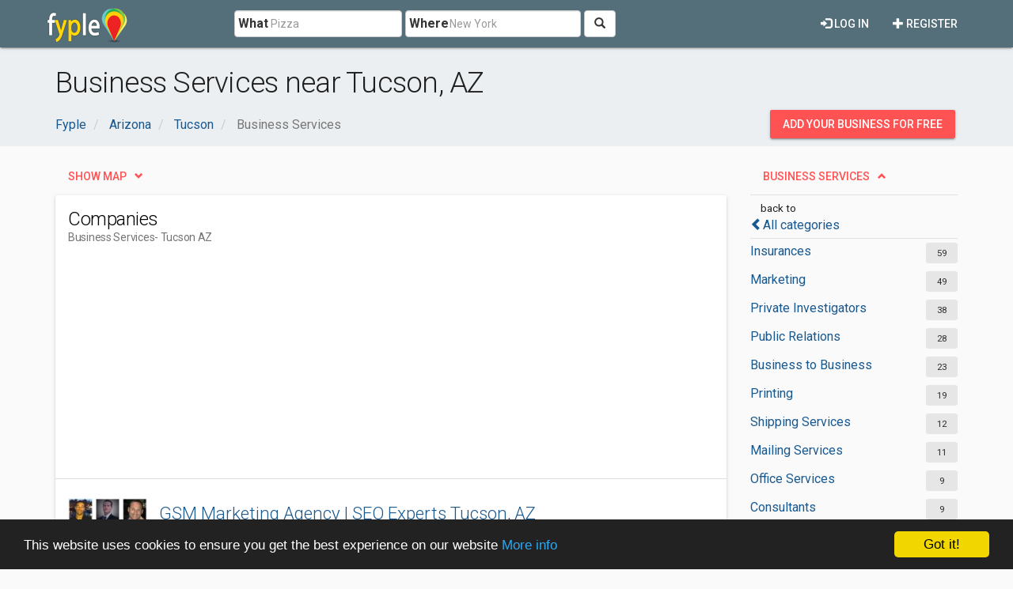

--- FILE ---
content_type: text/html; charset=utf-8
request_url: https://www.fyple.com/region/az/city/tucson/category/business-service/
body_size: 8461
content:
<!DOCTYPE html>
<html lang="en">
<head>
    <meta charset="utf-8" />
    <meta name="viewport" content="width=device-width, initial-scale=1.0">
    <title>Business Services near Tucson, AZ</title>
    <meta name="description" content="Business Services top services with user reviews and recommandations near Tucson (AZ)." />
    <link rel="preload"
          href="https://fonts.googleapis.com/css?family=Roboto:100,300,400,500,700&display=swap"
          as="style"
          onload="this.onload=null;this.rel='stylesheet'" />
    <noscript>
        <link href="https://fonts.googleapis.com/css?family=Roboto:100,300,400,500,700&display=swap"
              rel="stylesheet"
              type="text/css" />
    </noscript>
    <link href="/Content/css?v=qCBau8LrukK7pUeHIdmjcuWM7K16Tp8lGORFNvrOIME1" rel="stylesheet"/>

    

    <meta property="og:image" content="https://www.fyple.com/Content/img/social/share-united-states.png" />
    <meta property="og:image:width" content="2200" />
    <meta property="og:image:height" content="1200" />
    <meta property="og:url" content="https://www.fyple.com/region/az/city/tucson/category/business-service/" />
    <meta property="og:type" content="website" />
            <script async src="//pagead2.googlesyndication.com/pagead/js/adsbygoogle.js"></script>
            <script>
                (adsbygoogle = window.adsbygoogle || []).push({
                    google_ad_client: "ca-pub-5146328389426850",
                    enable_page_level_ads: true
                });
            </script>
    <script type="text/javascript">

        window.cookieconsent_options = { "message": "This website uses cookies to ensure you get the best experience on our website", "dismiss": "Got it!", "learnMore": "More info", "link": "http://www.fyple.com/privacy-policy/", "theme":"dark-bottom"};
    </script>
    <link rel="apple-touch-icon" sizes="57x57" href="/apple-icon-57x57.png">
    <link rel="apple-touch-icon" sizes="60x60" href="/apple-icon-60x60.png">
    <link rel="apple-touch-icon" sizes="72x72" href="/apple-icon-72x72.png">
    <link rel="apple-touch-icon" sizes="76x76" href="/apple-icon-76x76.png">
    <link rel="apple-touch-icon" sizes="114x114" href="/apple-icon-114x114.png">
    <link rel="apple-touch-icon" sizes="120x120" href="/apple-icon-120x120.png">
    <link rel="apple-touch-icon" sizes="144x144" href="/apple-icon-144x144.png">
    <link rel="apple-touch-icon" sizes="152x152" href="/apple-icon-152x152.png">
    <link rel="apple-touch-icon" sizes="180x180" href="/apple-icon-180x180.png">
    <link rel="icon" type="image/png" sizes="192x192" href="/android-icon-192x192.png">
    <link rel="icon" type="image/png" sizes="32x32" href="/favicon-32x32.png">
    <link rel="icon" type="image/png" sizes="96x96" href="/favicon-96x96.png">
    <link rel="icon" type="image/png" sizes="16x16" href="/favicon-16x16.png">
    <link rel="manifest" href="/manifest.webmanifest">
    <meta name="msapplication-TileColor" content="#455A64">
    <meta name="msapplication-TileImage" content="/ms-icon-144x144.png">
    <meta name="theme-color" content="#455A64">
</head>
<body>
    <div class="navbar navbar-default navbar-fixed-top navbar_fyple mdl-shadow--2dp">
        <div class="container">
            <div class="navbar-header">
                <button type="button" class="navbar-toggle" data-toggle="collapse" data-target=".main_nav" title="Open Menu">
                    <span class="icon-bar"></span>
                    <span class="icon-bar"></span>
                    <span class="icon-bar"></span>
                </button>
                <a href="/" class="navbar-brand brand_fyple" title="Home page">
                    <img src="/Content/img/fyple-logo.png" alt="Fyple logo" width="105" height="50" />
                </a>
            </div>
            <div class="navbar-collapse main_nav collapse">
                <form action="/home/searchresults/" class="navbar-form navbar-left navbar_search" method="post"><input name="__RequestVerificationToken" type="hidden" value="EuoBxFv-zGcS05bmE8VZVdp-i4bZ8q5nQn97H2b8BBplaPxMjonYq_bJQ6ZC1ssiHuJuWGI-sGyCgrvC3y-bEkI5Q001" />    <div class="form-group form_group_search">
        <input ID="IDCity" type="hidden" class="input_search_idcity" name="IDCity" />
        <input type="text" id="What" name="what" placeholder="Pizza" class="form-control input_search_what" autocomplete="off" value="">
        <span class="label_inside">What</span>
    </div> 
    <div class="form-group form_group_search">
        <input type="text" id="Where" name="where" placeholder="New York" class="form-control input_search_where" autocomplete="off" value="">
        <span class="label_inside">Where</span>
    </div>
        <button type="submit" class="btn btn-default"><i aria-hidden="true" class="glyphicon glyphicon-search" title="Search"></i></button>
</form>
                    <ul class="nav navbar-nav navbar-right">
        <li>
            <a href="/register/" class="navbar_link mdl-button"><i class="glyphicon glyphicon-plus" aria-hidden="true"></i> Register</a>
        </li>         
    </ul>
    <ul class="nav navbar-nav navbar-right">
        <li>
            <a href="/login/" class="navbar_link mdl-button"><i class="glyphicon glyphicon-log-in" aria-hidden="true"></i> Log in</a>
        </li>  
    </ul> 

            </div>
        </div>
    </div>
    <div class="container-fluid">
        

<div class="container-fluid mdl-ribbon">
    <div class="container">
        <h1>Business Services near Tucson, AZ</h1>

<div class="row">
    <div class="col-xs-9">
        <ol class="breadcrumb" itemscope itemtype="https://schema.org/BreadcrumbList">
                    <li class="hidden-xs " itemprop="itemListElement" itemscope itemtype="https://schema.org/ListItem">
                        <a itemscope itemtype="https://schema.org/WebPage" itemprop="item" itemid="/" href=/><span class="glyphicon glyphicon-chevron-left visible-xs-inline"></span><span itemprop="title">Fyple</span></a>
                        <meta itemprop="position" content="1" />
                        <meta itemprop="name" content="Fyple" />
                    </li>
                    <li class="hidden-xs nobefore_mobile" itemprop="itemListElement" itemscope itemtype="https://schema.org/ListItem">
                        <a itemscope itemtype="https://schema.org/WebPage" itemprop="item" itemid="/region/az/" href=/region/az/><span class="glyphicon glyphicon-chevron-left visible-xs-inline"></span><span itemprop="title">Arizona</span></a>
                        <meta itemprop="position" content="2" />
                        <meta itemprop="name" content="Arizona" />
                    </li>
                    <li class=" nobefore_mobile" itemprop="itemListElement" itemscope itemtype="https://schema.org/ListItem">
                        <a itemscope itemtype="https://schema.org/WebPage" itemprop="item" itemid="/region/az/city/tucson/" href=/region/az/city/tucson/><span class="glyphicon glyphicon-chevron-left visible-xs-inline"></span><span itemprop="title">Tucson</span></a>
                        <meta itemprop="position" content="3" />
                        <meta itemprop="name" content="Tucson" />
                    </li>
        <li class="hidden-xs active" itemprop="itemListElement" itemscope itemtype="https://schema.org/ListItem">
            <span itemprop="name">Business Services</span>
            <meta itemprop="position" content="4" />

        </li>
        </ol>
    </div>
    <div class="col-xs-3">
        <div class="panel_wrap_padding pull-right">
            <a class="hidden-sm hidden-xs mdl-button mdl-button--accent mdl-button--raised" href="/addcompany/addcompany/">Add your business for free</a>
            <a class="visible-sm visible-xs mdl-button mdl-button--accent mdl-button--raised mdl-button--rounded" title="Add business" href="/addcompany/addcompany/">+</a>
        </div>
    </div>
</div>

    </div>
</div>
<div class="container">
    <div class="row">
        <div class="col-md-3 col-md-push-9">
            <div class="row">
                <div class="col-md-12">
    <div class="mar_bot5x">
        <a class="collapse_link mdl-button mdl-button--accent" id="LinkCatCollapse" role="button" data-toggle="collapse" href="#CatCollapse" aria-expanded="true" aria-controls="CatCollapse">Business Services</a>
    </div>
<span id="isMobile" class="hidden-sm hidden-xs"></span>
<div  id=CatCollapse class="collapse in" >
    <div class="backto">
            <small class="backto_small">back to </small>
            <div>  
                <a href="/region/az/city/tucson/categories/"><span class="glyphicon glyphicon-chevron-left" aria-hidden="true"></span>All categories</a>
            </div>
    </div>
 <div class="listitem row">
     <div class="col-xs-9">
             <a class="one_row" href="/region/az/city/tucson/category/business-service/insurance/">Insurances</a>
     </div>
     <div class="col-xs-3">
         <span class="itemboxed pull-right">59</span>
     </div>
</div> <div class="listitem row">
     <div class="col-xs-9">
             <a class="one_row" href="/region/az/city/tucson/category/business-service/marketing/">Marketing</a>
     </div>
     <div class="col-xs-3">
         <span class="itemboxed pull-right">49</span>
     </div>
</div> <div class="listitem row">
     <div class="col-xs-9">
             <a class="one_row" href="/region/az/city/tucson/category/business-service/private-investigator/">Private Investigators</a>
     </div>
     <div class="col-xs-3">
         <span class="itemboxed pull-right">38</span>
     </div>
</div> <div class="listitem row">
     <div class="col-xs-9">
             <a class="one_row" href="/region/az/city/tucson/category/business-service/public-relation/">Public Relations</a>
     </div>
     <div class="col-xs-3">
         <span class="itemboxed pull-right">28</span>
     </div>
</div> <div class="listitem row">
     <div class="col-xs-9">
             <a class="one_row" href="/region/az/city/tucson/category/business-service/business-to-business/">Business to Business</a>
     </div>
     <div class="col-xs-3">
         <span class="itemboxed pull-right">23</span>
     </div>
</div> <div class="listitem row">
     <div class="col-xs-9">
             <a class="one_row" href="/region/az/city/tucson/category/business-service/printing/">Printing</a>
     </div>
     <div class="col-xs-3">
         <span class="itemboxed pull-right">19</span>
     </div>
</div> <div class="listitem row">
     <div class="col-xs-9">
             <a class="one_row" href="/region/az/city/tucson/category/business-service/shipping-service/">Shipping Services</a>
     </div>
     <div class="col-xs-3">
         <span class="itemboxed pull-right">12</span>
     </div>
</div> <div class="listitem row">
     <div class="col-xs-9">
             <a class="one_row" href="/region/az/city/tucson/category/business-service/mailing-service/">Mailing Services</a>
     </div>
     <div class="col-xs-3">
         <span class="itemboxed pull-right">11</span>
     </div>
</div> <div class="listitem row">
     <div class="col-xs-9">
             <a class="one_row" href="/region/az/city/tucson/category/business-service/office-service/">Office Services</a>
     </div>
     <div class="col-xs-3">
         <span class="itemboxed pull-right">9</span>
     </div>
</div> <div class="listitem row">
     <div class="col-xs-9">
             <a class="one_row" href="/region/az/city/tucson/category/business-service/consultant/">Consultants</a>
     </div>
     <div class="col-xs-3">
         <span class="itemboxed pull-right">9</span>
     </div>
</div> <div class="listitem row">
     <div class="col-xs-9">
             <a class="one_row" href="/region/az/city/tucson/category/business-service/hauling-service/">Hauling Services</a>
     </div>
     <div class="col-xs-3">
         <span class="itemboxed pull-right">8</span>
     </div>
</div> <div class="listitem row">
     <div class="col-xs-9">
             <a class="one_row" href="/region/az/city/tucson/category/business-service/human-resource/">Human Resources</a>
     </div>
     <div class="col-xs-3">
         <span class="itemboxed pull-right">6</span>
     </div>
</div> <div class="listitem row">
     <div class="col-xs-9">
             <a class="one_row" href="/region/az/city/tucson/category/business-service/wholesaler/">Wholesalers</a>
     </div>
     <div class="col-xs-3">
         <span class="itemboxed pull-right">5</span>
     </div>
</div> <div class="listitem row">
     <div class="col-xs-9">
             <a class="one_row" href="/region/az/city/tucson/category/business-service/security-service/">Security Services</a>
     </div>
     <div class="col-xs-3">
         <span class="itemboxed pull-right">5</span>
     </div>
</div> <div class="listitem row">
     <div class="col-xs-9">
             <a class="one_row" href="/region/az/city/tucson/category/business-service/storage-facility/">Storage Facilities</a>
     </div>
     <div class="col-xs-3">
         <span class="itemboxed pull-right">4</span>
     </div>
</div> <div class="listitem row">
     <div class="col-xs-9">
             <a class="one_row" href="/region/az/city/tucson/category/business-service/promotional-product-supplier/">Promotional Products Suppliers</a>
     </div>
     <div class="col-xs-3">
         <span class="itemboxed pull-right">4</span>
     </div>
</div> <div class="listitem row">
     <div class="col-xs-9">
             <a class="one_row" href="/region/az/city/tucson/category/business-service/commercial-cleaning-service/">Commercial Cleaning Services</a>
     </div>
     <div class="col-xs-3">
         <span class="itemboxed pull-right">4</span>
     </div>
</div> <div class="listitem row">
     <div class="col-xs-9">
             <a class="one_row" href="/region/az/city/tucson/category/business-service/training/">Training</a>
     </div>
     <div class="col-xs-3">
         <span class="itemboxed pull-right">3</span>
     </div>
</div> <div class="listitem row">
     <div class="col-xs-9">
             <a class="one_row" href="/region/az/city/tucson/category/business-service/logistics-service/">Logistics Services</a>
     </div>
     <div class="col-xs-3">
         <span class="itemboxed pull-right">3</span>
     </div>
</div> <div class="listitem row">
     <div class="col-xs-9">
             <a class="one_row" href="/region/az/city/tucson/category/business-service/auction-house/">Auction Houses</a>
     </div>
     <div class="col-xs-3">
         <span class="itemboxed pull-right">2</span>
     </div>
</div> <div class="listitem row">
     <div class="col-xs-9">
             <a class="one_row" href="/region/az/city/tucson/category/business-service/translator/">Translators</a>
     </div>
     <div class="col-xs-3">
         <span class="itemboxed pull-right">2</span>
     </div>
</div> <div class="listitem row">
     <div class="col-xs-9">
             <a class="one_row" href="/region/az/city/tucson/category/business-service/meeting-room/">Meeting Rooms</a>
     </div>
     <div class="col-xs-3">
         <span class="itemboxed pull-right">2</span>
     </div>
</div> <div class="listitem row">
     <div class="col-xs-9">
             <a class="one_row" href="/region/az/city/tucson/category/business-service/satellite-communication-service/">Satellite Communication Services</a>
     </div>
     <div class="col-xs-3">
         <span class="itemboxed pull-right">2</span>
     </div>
</div> <div class="listitem row">
     <div class="col-xs-9">
             <a class="one_row" href="/region/az/city/tucson/category/business-service/international-trade-consultant/">International Trade Consultants</a>
     </div>
     <div class="col-xs-3">
         <span class="itemboxed pull-right">1</span>
     </div>
</div> <div class="listitem row">
     <div class="col-xs-9">
             <a class="one_row" href="/region/az/city/tucson/category/business-service/mapping-service/">Mapping Services</a>
     </div>
     <div class="col-xs-3">
         <span class="itemboxed pull-right">1</span>
     </div>
</div> <div class="listitem row">
     <div class="col-xs-9">
             <a class="one_row" href="/region/az/city/tucson/category/business-service/shredding-service/">Shredding Services</a>
     </div>
     <div class="col-xs-3">
         <span class="itemboxed pull-right">1</span>
     </div>
</div> <div class="listitem row">
     <div class="col-xs-9">
             <a class="one_row" href="/region/az/city/tucson/category/business-service/record-storage-facility/">Record Storage Facilities</a>
     </div>
     <div class="col-xs-3">
         <span class="itemboxed pull-right">1</span>
     </div>
</div> <div class="listitem row">
     <div class="col-xs-9">
             <a class="one_row" href="/region/az/city/tucson/category/business-service/diamond-dealer/">Diamond Dealers</a>
     </div>
     <div class="col-xs-3">
         <span class="itemboxed pull-right">1</span>
     </div>
</div></div>
                </div>
            </div>
            <div class="row">
                <div class="col-md-12">

<div class="mar_bot5x">
    <a class="collapse_link mdl-button mdl-button--accent" id="LinkCityCollapse" role="button" data-toggle="collapse" href="#CityCollapse" aria-expanded="true" aria-controls="CityCollapse">Tucson</a>
</div>
<div id="CityCollapse" class="collapse in">
<div class="listitem row">
    <div class="col-xs-9">
        <a class="one_row" href="/region/az/city/phoenix/category/business-service/">Phoenix</a>
    </div>
    <div class="col-xs-3">
        <span class="itemboxed pull-right">689</span>
    </div>
</div>
<div class="listitem row">
    <div class="col-xs-9">
        <a class="one_row" href="/region/az/city/scottsdale/category/business-service/">Scottsdale</a>
    </div>
    <div class="col-xs-3">
        <span class="itemboxed pull-right">279</span>
    </div>
</div>
<div class="listitem row">
    <div class="col-xs-9">
        <a class="one_row" href="/region/az/city/mesa/category/business-service/">Mesa</a>
    </div>
    <div class="col-xs-3">
        <span class="itemboxed pull-right">120</span>
    </div>
</div>
<div class="listitem row">
    <div class="col-xs-9">
        <a class="one_row" href="/region/az/city/tempe/category/business-service/">Tempe</a>
    </div>
    <div class="col-xs-3">
        <span class="itemboxed pull-right">92</span>
    </div>
</div>
<div class="listitem row">
    <div class="col-xs-9">
        <a class="one_row" href="/region/az/city/gilbert/category/business-service/">Gilbert</a>
    </div>
    <div class="col-xs-3">
        <span class="itemboxed pull-right">74</span>
    </div>
</div>
<div class="listitem row">
    <div class="col-xs-9">
        <a class="one_row" href="/region/az/city/chandler/category/business-service/">Chandler</a>
    </div>
    <div class="col-xs-3">
        <span class="itemboxed pull-right">73</span>
    </div>
</div>
<div class="listitem row">
    <div class="col-xs-9">
        <a class="one_row" href="/region/az/city/glendale/category/business-service/">Glendale</a>
    </div>
    <div class="col-xs-3">
        <span class="itemboxed pull-right">69</span>
    </div>
</div>
<div class="listitem row">
    <div class="col-xs-9">
        <a class="one_row" href="/region/az/city/surprise/category/business-service/">Surprise</a>
    </div>
    <div class="col-xs-3">
        <span class="itemboxed pull-right">45</span>
    </div>
</div>
<div class="listitem row">
    <div class="col-xs-9">
        <a class="one_row" href="/region/az/city/flagstaff/category/business-service/">Flagstaff</a>
    </div>
    <div class="col-xs-3">
        <span class="itemboxed pull-right">37</span>
    </div>
</div>
</div>

                </div>
            </div>
        </div>
        <div class="col-md-9 col-md-pull-3">
            <div class="row mar_bot5x">
                <div class="col-md-12">
                    <a class="collapse_link collapsed mdl-button mdl-button--accent" id="showMap" role="button" data-toggle="collapse" href="#MapCollapse" aria-expanded="false" aria-controls="MapCollapse">Show map</a>
                </div>
            </div>
            <div class="row">
                <div class="col-md-12">
                    <div id="MapCollapse" class="collapse">
                        <div class="mdl-card mdl-shadow--2dp">
                            <div id="mapContainer">

                            </div>
                        </div>
                    </div>
                </div>
            </div>
            <div class="row">
                <div class="col-md-12">
                    <div class="mdl-card mdl-shadow--2dp">
                        <div class="mdl-card__title">
                            <h2 class="mdl-card__title-text">Companies</h2>
                            <h3 class="mdl-card__subtitle-text">
                            Business Services
                                <span> - Tucson AZ</span>
                            </h3>
                        </div>
                        <div>
<div class="row mdl-divider">
    <div class="col-md-12">
        <div class="ad_wrap_list">
<style type="text/css">
    .fyple_com_ad_list_up {
        display: inline-block;
        width: 300px;
        height: 250px;
    }

    @media (min-width:768px) {
        .fyple_com_ad_list_up {
            width: 336px;
            height: 280px;
        }
    }

    @media(min-width:992px) {
        .fyple_com_ad_list_up {
            width: 728px;
            height: 90px;
        }
    }

    @media(min-width:1200px) {
        .fyple_com_ad_list_up {
            width: 728px;
            height: 90px;
        }
    }
</style>
<script async src="//pagead2.googlesyndication.com/pagead/js/adsbygoogle.js"></script>
<!-- fyple_com_ad_list_up -->
<ins class="adsbygoogle fyple_com_ad_list_up"
     style="display:block"
     data-ad-client="ca-pub-5146328389426850"
     data-ad-slot="1215497106"
     data-ad-format="auto"></ins>
<script>
(adsbygoogle = window.adsbygoogle || []).push({});
</script>

        </div>
    </div>
</div>
<ul class="mdl-list">    
            <li class="mdl-list__item mdl-divider">

    <div class="media comp_wrap">
        <div class="media-left">
            <div class="comp_img_wrap">
                <a href="/company/gsm-marketing-agency-seo-experts-tucson-az-rbkd4ej/">
                        <img class="center-block comp_img media-object" src="https://fypleus.blob.core.windows.net/website/imagecustom/170620/company_image.jpg08fc1162-27f7-4973-ad2a-ee2ab2d8ffd8-small.jpg" alt="GSM Marketing Agency | SEO Experts Tucson, AZ logo" loading="lazy" />
                </a>
            </div>
        </div>
        <div class="media-body">
            <div class="comp_det">
                <a class="comp_title" href="/company/gsm-marketing-agency-seo-experts-tucson-az-rbkd4ej/">GSM Marketing Agency | SEO Experts Tucson, AZ</a>

                <div class="comp_adr"><span class="glyphicon glyphicon-map-marker" aria-hidden="true"></span> 4249 W. Ina Rd., #117, Tucson 85741, AZ, United States <span class="pull-right position_text hidden">A</span></div>
                <div class="comp_rating" title="0.00">

                                                                <i class="glyphicon glyphicon-star-empty"></i>
                        <i class="glyphicon glyphicon-star-empty"></i>
                        <i class="glyphicon glyphicon-star-empty"></i>
                        <i class="glyphicon glyphicon-star-empty"></i>
                        <i class="glyphicon glyphicon-star-empty"></i>
                </div>
                            </div>
    </div>
    </div>


            </li>
            <li class="mdl-list__item mdl-divider">

    <div class="media comp_wrap">
        <div class="media-left">
            <div class="comp_img_wrap">
                <a href="/company/blake-insurance-group-llc-erwg5gu/">
                        <img class="center-block comp_img media-object" src="https://fypleus.blob.core.windows.net/website/imagecustom/9ba330a275b54d92892ade57d3366fcc-blake-insurance-group-llc-small.jpg" alt="Blake Insurance Group LLC logo" loading="lazy" />
                </a>
            </div>
        </div>
        <div class="media-body">
            <div class="comp_det">
                <a class="comp_title" href="/company/blake-insurance-group-llc-erwg5gu/">Blake Insurance Group LLC</a>

                <div class="comp_adr"><span class="glyphicon glyphicon-map-marker" aria-hidden="true"></span> 5151 E Broadway Blvd Suite 1600, Tucson 85711, AZ <span class="pull-right position_text hidden">B</span></div>
                <div class="comp_rating" title="0.00">

                                                                <i class="glyphicon glyphicon-star-empty"></i>
                        <i class="glyphicon glyphicon-star-empty"></i>
                        <i class="glyphicon glyphicon-star-empty"></i>
                        <i class="glyphicon glyphicon-star-empty"></i>
                        <i class="glyphicon glyphicon-star-empty"></i>
                </div>
                            </div>
    </div>
    </div>


            </li>
            <li class="mdl-list__item mdl-divider">

    <div class="media comp_wrap">
        <div class="media-left">
            <div class="comp_img_wrap">
                <a href="/company/asap-serve-llc-titzwy0/">
                        <img class="center-block comp_img media-object" src="https://fypleus.blob.core.windows.net/website/imagecustom/180207/18107540.jpg71b75f8d-deca-4f10-8aed-57d99d3f70bf-small.jpg" alt="ASAP Serve, LLC logo" loading="lazy" />
                </a>
            </div>
        </div>
        <div class="media-body">
            <div class="comp_det">
                <a class="comp_title" href="/company/asap-serve-llc-titzwy0/">ASAP Serve, LLC</a>

                <div class="comp_adr"><span class="glyphicon glyphicon-map-marker" aria-hidden="true"></span> 2509 N Campbell Ave, Suite #236, Tucson 85719, AZ, United States <span class="pull-right position_text hidden">C</span></div>
                <div class="comp_rating" title="0.00">

                                                                <i class="glyphicon glyphicon-star-empty"></i>
                        <i class="glyphicon glyphicon-star-empty"></i>
                        <i class="glyphicon glyphicon-star-empty"></i>
                        <i class="glyphicon glyphicon-star-empty"></i>
                        <i class="glyphicon glyphicon-star-empty"></i>
                </div>
                            </div>
    </div>
    </div>


            </li>
            <li class="mdl-list__item mdl-divider">

    <div class="media comp_wrap">
        <div class="media-left">
            <div class="comp_img_wrap">
                <a href="/company/nine-line-media-u2sqyoj/">
                        <img class="center-block comp_img media-object" src="https://fypleus.blob.core.windows.net/website/imagecustom/200217/Logo.jpg653ba44f-9c7a-4280-a682-794c961deca4-small.jpg" alt="Nine Line Media logo" loading="lazy" />
                </a>
            </div>
        </div>
        <div class="media-body">
            <div class="comp_det">
                <a class="comp_title" href="/company/nine-line-media-u2sqyoj/">Nine Line Media</a>

                <div class="comp_adr"><span class="glyphicon glyphicon-map-marker" aria-hidden="true"></span> ., Tucson 85756, AZ, United States <span class="pull-right position_text hidden">D</span></div>
                <div class="comp_rating" title="0.00">

                                                                <i class="glyphicon glyphicon-star-empty"></i>
                        <i class="glyphicon glyphicon-star-empty"></i>
                        <i class="glyphicon glyphicon-star-empty"></i>
                        <i class="glyphicon glyphicon-star-empty"></i>
                        <i class="glyphicon glyphicon-star-empty"></i>
                </div>
                            </div>
    </div>
    </div>


            </li>
            <li class="mdl-list__item mdl-divider">

    <div class="media comp_wrap">
        <div class="media-left">
            <div class="comp_img_wrap">
                <a href="/company/seo-tech-pro-tucson-az-ycpekdd/">
                        <img class="center-block comp_img media-object" src="https://fypleus.blob.core.windows.net/website/imagecustom/191112/expert seo services.jpg424cf397-1e1e-4edb-b5ef-d2cd08ce7ac9-small.jpg" alt="SEO Tech Pro Tucson AZ logo" loading="lazy" />
                </a>
            </div>
        </div>
        <div class="media-body">
            <div class="comp_det">
                <a class="comp_title" href="/company/seo-tech-pro-tucson-az-ycpekdd/">SEO Tech Pro Tucson AZ</a>

                <div class="comp_adr"><span class="glyphicon glyphicon-map-marker" aria-hidden="true"></span> 4233 N Flowing Wells Rd #168	 Tucson, AZ 85705, Tucson 85705, AZ, United States <span class="pull-right position_text hidden">E</span></div>
                <div class="comp_rating" title="0.00">

                                                                <i class="glyphicon glyphicon-star-empty"></i>
                        <i class="glyphicon glyphicon-star-empty"></i>
                        <i class="glyphicon glyphicon-star-empty"></i>
                        <i class="glyphicon glyphicon-star-empty"></i>
                        <i class="glyphicon glyphicon-star-empty"></i>
                </div>
                            </div>
    </div>
    </div>


            </li>
            <li class="mdl-list__item mdl-divider">

    <div class="media comp_wrap">
        <div class="media-left">
            <div class="comp_img_wrap">
                <a href="/company/seo-website-masters-o30v2uh/">
                        <img class="center-block comp_img media-object" src="https://fypleus.blob.core.windows.net/website/imagecustom/231125/and-phoenix-arizona-pngdbedee83-5a4f-4a44-b324-6dddfdce71ab-small.jpg" alt="SEO Website Masters logo" loading="lazy" />
                </a>
            </div>
        </div>
        <div class="media-body">
            <div class="comp_det">
                <a class="comp_title" href="/company/seo-website-masters-o30v2uh/">SEO Website Masters</a>

                <div class="comp_adr"><span class="glyphicon glyphicon-map-marker" aria-hidden="true"></span> 333 North Wilmot Road, Tucson 85711, AZ <span class="pull-right position_text hidden">F</span></div>
                <div class="comp_rating" title="0.00">

                                                                <i class="glyphicon glyphicon-star-empty"></i>
                        <i class="glyphicon glyphicon-star-empty"></i>
                        <i class="glyphicon glyphicon-star-empty"></i>
                        <i class="glyphicon glyphicon-star-empty"></i>
                        <i class="glyphicon glyphicon-star-empty"></i>
                </div>
                            </div>
    </div>
    </div>


            </li>
            <li class="mdl-list__item mdl-divider">

    <div class="media comp_wrap">
        <div class="media-left">
            <div class="comp_img_wrap">
                <a href="/company/estate-planners-digital-marketing-i02cwhb/">
                        <img class="center-block comp_img media-object" src="https://fypleus.blob.core.windows.net/website/imagecustom/210914/Square Logo_ ESTATE PLANNERS Digital Marketing_ Social Media Marketing_ Websites_ Web Design for Estate Planners_ Marketing for Probate Attorneys_.jpg9583e7df-b208-4c72-aaeb-ce0b2ee49397-small.jpg" alt="Estate Planners Digital Marketing logo" loading="lazy" />
                </a>
            </div>
        </div>
        <div class="media-body">
            <div class="comp_det">
                <a class="comp_title" href="/company/estate-planners-digital-marketing-i02cwhb/">Estate Planners Digital Marketing</a>

                <div class="comp_adr"><span class="glyphicon glyphicon-map-marker" aria-hidden="true"></span> 2120 W Ina Rd. Suite 250-IA, Tucson 85741, AZ, United States <span class="pull-right position_text hidden">G</span></div>
                <div class="comp_rating" title="0.00">

                                                                <i class="glyphicon glyphicon-star-empty"></i>
                        <i class="glyphicon glyphicon-star-empty"></i>
                        <i class="glyphicon glyphicon-star-empty"></i>
                        <i class="glyphicon glyphicon-star-empty"></i>
                        <i class="glyphicon glyphicon-star-empty"></i>
                </div>
                            </div>
    </div>
    </div>


            </li>
            <li class="mdl-list__item mdl-divider">

    <div class="media comp_wrap">
        <div class="media-left">
            <div class="comp_img_wrap">
                <a href="/company/fire-alarm-tucson-ivz80xb/">
                        <img class="center-block comp_img media-object" src="https://fypleus.blob.core.windows.net/website/imagecustom/230715/fire-alarm-tucson-logo-png98e228e5-9ad5-4746-b796-fb6794c66eaa-small.jpg" alt="Fire Alarm Tucson logo" loading="lazy" />
                </a>
            </div>
        </div>
        <div class="media-body">
            <div class="comp_det">
                <a class="comp_title" href="/company/fire-alarm-tucson-ivz80xb/">Fire Alarm Tucson</a>

                <div class="comp_adr"><span class="glyphicon glyphicon-map-marker" aria-hidden="true"></span> 6751 East Camino Principal, El Principal, Tucson 85715, AZ, United States <span class="pull-right position_text hidden">H</span></div>
                <div class="comp_rating" title="0.00">

                                                                <i class="glyphicon glyphicon-star-empty"></i>
                        <i class="glyphicon glyphicon-star-empty"></i>
                        <i class="glyphicon glyphicon-star-empty"></i>
                        <i class="glyphicon glyphicon-star-empty"></i>
                        <i class="glyphicon glyphicon-star-empty"></i>
                </div>
                            </div>
    </div>
    </div>


            </li>
            <li class="mdl-list__item mdl-divider">

    <div class="media comp_wrap">
        <div class="media-left">
            <div class="comp_img_wrap">
                <a href="/company/hall-of-frames-tlik5lf/">
                        <img class="center-block comp_img media-object" src="https://fypleus.blob.core.windows.net/website/imagecustom/180313/1f564dc964d455970a113df1f9a8d1bec7bedb6f55887098b6575cd7f4755ce2 (1).png4635aa4f-4fd6-4ed0-a6ce-f79464118c43-small.jpg" alt="Hall of Frames logo" loading="lazy" />
                </a>
            </div>
        </div>
        <div class="media-body">
            <div class="comp_det">
                <a class="comp_title" href="/company/hall-of-frames-tlik5lf/">Hall of Frames</a>

                <div class="comp_adr"><span class="glyphicon glyphicon-map-marker" aria-hidden="true"></span> 4811 East Grant Road #125, Tucson 85712, AZ, United States <span class="pull-right position_text hidden">I</span></div>
                <div class="comp_rating" title="0.00">

                                                                <i class="glyphicon glyphicon-star-empty"></i>
                        <i class="glyphicon glyphicon-star-empty"></i>
                        <i class="glyphicon glyphicon-star-empty"></i>
                        <i class="glyphicon glyphicon-star-empty"></i>
                        <i class="glyphicon glyphicon-star-empty"></i>
                </div>
                            </div>
    </div>
    </div>


            </li>
            <li class="mdl-list__item mdl-divider">

    <div class="media comp_wrap">
        <div class="media-left">
            <div class="comp_img_wrap">
                <a href="/company/a1-auto-transport-tucson-o4n3d96/">
                        <img class="center-block comp_img media-object" src="https://fypleus.blob.core.windows.net/website/imagecustom/240104/logo-pngc5a31ef4-9ee3-46ec-97b2-cbc52fe359ae-small.jpg" alt="A1 Auto Transport Tucson logo" loading="lazy" />
                </a>
            </div>
        </div>
        <div class="media-body">
            <div class="comp_det">
                <a class="comp_title" href="/company/a1-auto-transport-tucson-o4n3d96/">A1 Auto Transport Tucson</a>

                <div class="comp_adr"><span class="glyphicon glyphicon-map-marker" aria-hidden="true"></span> 180 W Magee Rd #170, Tucson 85704, AZ, United States <span class="pull-right position_text hidden">J</span></div>
                <div class="comp_rating" title="0.00">

                                                                <i class="glyphicon glyphicon-star-empty"></i>
                        <i class="glyphicon glyphicon-star-empty"></i>
                        <i class="glyphicon glyphicon-star-empty"></i>
                        <i class="glyphicon glyphicon-star-empty"></i>
                        <i class="glyphicon glyphicon-star-empty"></i>
                </div>
                            </div>
    </div>
    </div>


            </li>
            <li class="mdl-list__item mdl-divider">

    <div class="media comp_wrap">
        <div class="media-left">
            <div class="comp_img_wrap">
                <a href="/company/jason-bacon-for-congress-i1g3dwh/">
                        <img class="center-block comp_img media-object" src="https://fypleus.blob.core.windows.net/website/imagecustom/211015/Final 2022 Logo_ Jason Bacon for Congress_ 2022.png078f015a-79a3-4932-9640-3191babcfb88-small.jpg" alt="Jason Bacon for Congress logo" loading="lazy" />
                </a>
            </div>
        </div>
        <div class="media-body">
            <div class="comp_det">
                <a class="comp_title" href="/company/jason-bacon-for-congress-i1g3dwh/">Jason Bacon for Congress</a>

                <div class="comp_adr"><span class="glyphicon glyphicon-map-marker" aria-hidden="true"></span> N/A, Tucson 85719, AZ, United States <span class="pull-right position_text hidden">K</span></div>
                <div class="comp_rating" title="0.00">

                                                                <i class="glyphicon glyphicon-star-empty"></i>
                        <i class="glyphicon glyphicon-star-empty"></i>
                        <i class="glyphicon glyphicon-star-empty"></i>
                        <i class="glyphicon glyphicon-star-empty"></i>
                        <i class="glyphicon glyphicon-star-empty"></i>
                </div>
                            </div>
    </div>
    </div>


            </li>
            <li class="mdl-list__item mdl-divider">

    <div class="media comp_wrap">
        <div class="media-left">
            <div class="comp_img_wrap">
                <a href="/company/stss-it-solution-rp3cxx3/">
                        <img class="center-block comp_img media-object" src="https://fypleus.blob.core.windows.net/website/imagecustom/161107/bd455538-6450-4180-8b2f-aab861a0a84b.jpg699b991f-e7e3-486a-8298-7519f0b8179f-small.jpg" alt="STSS it solution logo" loading="lazy" />
                </a>
            </div>
        </div>
        <div class="media-body">
            <div class="comp_det">
                <a class="comp_title" href="/company/stss-it-solution-rp3cxx3/">STSS it solution</a>

                <div class="comp_adr"><span class="glyphicon glyphicon-map-marker" aria-hidden="true"></span> 2345 East Waverly Street, Tucson 85719, AZ, United States <span class="pull-right position_text hidden">L</span></div>
                <div class="comp_rating" title="0.00">

                                                                <i class="glyphicon glyphicon-star-empty"></i>
                        <i class="glyphicon glyphicon-star-empty"></i>
                        <i class="glyphicon glyphicon-star-empty"></i>
                        <i class="glyphicon glyphicon-star-empty"></i>
                        <i class="glyphicon glyphicon-star-empty"></i>
                </div>
                            </div>
    </div>
    </div>


            </li>
            <li class="mdl-list__item mdl-divider">

    <div class="media comp_wrap">
        <div class="media-left">
            <div class="comp_img_wrap">
                <a href="/company/adbuzz-marketing-solutions-u68jju4/">
                        <img class="center-block comp_img media-object" src="https://fypleus.blob.core.windows.net/website/imagecustom/200430/1.jpg4c7d7712-0343-4ee9-8204-12eaea612c95-small.jpg" alt="ADBUZZ MARKETING SOLUTIONS logo" loading="lazy" />
                </a>
            </div>
        </div>
        <div class="media-body">
            <div class="comp_det">
                <a class="comp_title" href="/company/adbuzz-marketing-solutions-u68jju4/">ADBUZZ MARKETING SOLUTIONS</a>

                <div class="comp_adr"><span class="glyphicon glyphicon-map-marker" aria-hidden="true"></span> 2930 E 23rd St, Tucson 85713, AZ, United States <span class="pull-right position_text hidden">M</span></div>
                <div class="comp_rating" title="0.00">

                                                                <i class="glyphicon glyphicon-star-empty"></i>
                        <i class="glyphicon glyphicon-star-empty"></i>
                        <i class="glyphicon glyphicon-star-empty"></i>
                        <i class="glyphicon glyphicon-star-empty"></i>
                        <i class="glyphicon glyphicon-star-empty"></i>
                </div>
                            </div>
    </div>
    </div>


            </li>
            <li class="mdl-list__item mdl-divider">

    <div class="media comp_wrap">
        <div class="media-left">
            <div class="comp_img_wrap">
                <a href="/company/protech-security-systems-iz7welv/">
                        <img class="center-block comp_img media-object" src="https://fypleus.blob.core.windows.net/website/imagecustom/230419/Protech-Security-Systems-Logo(600x600)-png7faf515a-50f6-4984-80fd-85c73d20d55c-small.jpg" alt="Protech Security Systems logo" loading="lazy" />
                </a>
            </div>
        </div>
        <div class="media-body">
            <div class="comp_det">
                <a class="comp_title" href="/company/protech-security-systems-iz7welv/">Protech Security Systems</a>

                <div class="comp_adr"><span class="glyphicon glyphicon-map-marker" aria-hidden="true"></span> 333 N Wilmot Rd Ste 340, Tucson 85711, AZ, United States <span class="pull-right position_text hidden">N</span></div>
                <div class="comp_rating" title="0.00">

                                                                <i class="glyphicon glyphicon-star-empty"></i>
                        <i class="glyphicon glyphicon-star-empty"></i>
                        <i class="glyphicon glyphicon-star-empty"></i>
                        <i class="glyphicon glyphicon-star-empty"></i>
                        <i class="glyphicon glyphicon-star-empty"></i>
                </div>
                            </div>
    </div>
    </div>


            </li>
            <li class="mdl-list__item mdl-divider">

    <div class="media comp_wrap">
        <div class="media-left">
            <div class="comp_img_wrap">
                <a href="/company/mapna-medicare-insurance-tucson-ibzq3k9/">
                        <img class="center-block comp_img media-object" src="https://fypleus.blob.core.windows.net/website/imagecustom/230802/image-PNG4b67f80c-f6c7-4031-96ea-fb42cfa04ebb-small.jpg" alt="MAPNA Medicare Insurance Tucson logo" loading="lazy" />
                </a>
            </div>
        </div>
        <div class="media-body">
            <div class="comp_det">
                <a class="comp_title" href="/company/mapna-medicare-insurance-tucson-ibzq3k9/">MAPNA Medicare Insurance Tucson</a>

                <div class="comp_adr"><span class="glyphicon glyphicon-map-marker" aria-hidden="true"></span> 200 b/130 East Congress Street, Downtown, Tucson 85701, AZ, United States <span class="pull-right position_text hidden">O</span></div>
                <div class="comp_rating" title="0.00">

                                                                <i class="glyphicon glyphicon-star-empty"></i>
                        <i class="glyphicon glyphicon-star-empty"></i>
                        <i class="glyphicon glyphicon-star-empty"></i>
                        <i class="glyphicon glyphicon-star-empty"></i>
                        <i class="glyphicon glyphicon-star-empty"></i>
                </div>
                            </div>
    </div>
    </div>


            </li>
            <li class="mdl-list__item mdl-divider">

    <div class="media comp_wrap">
        <div class="media-left">
            <div class="comp_img_wrap">
                <a href="/company/jani-king-to26ea9/">
                        <img class="center-block comp_img media-object" src="https://fypleus.blob.core.windows.net/website/imagecustom/180215/logo.jpg42ed98b3-eeb8-4e0b-8ce5-7828729b05f9-small.jpg" alt="Jani-King logo" loading="lazy" />
                </a>
            </div>
        </div>
        <div class="media-body">
            <div class="comp_det">
                <a class="comp_title" href="/company/jani-king-to26ea9/">Jani-King</a>

                <div class="comp_adr"><span class="glyphicon glyphicon-map-marker" aria-hidden="true"></span> 3501 East Speedway Boulevard, Ste. 275, Tucson 85716, AZ, United States <span class="pull-right position_text hidden">P</span></div>
                <div class="comp_rating" title="0.00">

                                                                <i class="glyphicon glyphicon-star-empty"></i>
                        <i class="glyphicon glyphicon-star-empty"></i>
                        <i class="glyphicon glyphicon-star-empty"></i>
                        <i class="glyphicon glyphicon-star-empty"></i>
                        <i class="glyphicon glyphicon-star-empty"></i>
                </div>
                            </div>
    </div>
    </div>


            </li>
            <li class="mdl-list__item mdl-divider">

    <div class="media comp_wrap">
        <div class="media-left">
            <div class="comp_img_wrap">
                <a href="/company/your-talent-store-uccpsy1/">
                        <img class="center-block comp_img media-object" src="https://fypleus.blob.core.windows.net/website/imagecustom/210712/Logo.jpg30e80a5a-cfa8-4839-b98d-74fb0f672648-small.jpg" alt="Your Talent Store logo" loading="lazy" />
                </a>
            </div>
        </div>
        <div class="media-body">
            <div class="comp_det">
                <a class="comp_title" href="/company/your-talent-store-uccpsy1/">Your Talent Store</a>

                <div class="comp_adr"><span class="glyphicon glyphicon-map-marker" aria-hidden="true"></span> 130 E. Congress St, Tucson 85701, AZ, United States <span class="pull-right position_text hidden">Q</span></div>
                <div class="comp_rating" title="0.00">

                                                                <i class="glyphicon glyphicon-star-empty"></i>
                        <i class="glyphicon glyphicon-star-empty"></i>
                        <i class="glyphicon glyphicon-star-empty"></i>
                        <i class="glyphicon glyphicon-star-empty"></i>
                        <i class="glyphicon glyphicon-star-empty"></i>
                </div>
                            </div>
    </div>
    </div>


            </li>
            <li class="mdl-list__item mdl-divider">

    <div class="media comp_wrap">
        <div class="media-left">
            <div class="comp_img_wrap">
                <a href="/company/icovy-marketing-uwy4x85/">
                        <img class="center-block comp_img media-object" src="https://fypleus.blob.core.windows.net/website/imagecustom/200731/Medical Device Advertising Agency – Icovy Marketing.jpeg56dbf154-2630-4f1f-b76c-7a9a8f6b9e9d-small.jpg" alt="Icovy Marketing logo" loading="lazy" />
                </a>
            </div>
        </div>
        <div class="media-body">
            <div class="comp_det">
                <a class="comp_title" href="/company/icovy-marketing-uwy4x85/">Icovy Marketing</a>

                <div class="comp_adr"><span class="glyphicon glyphicon-map-marker" aria-hidden="true"></span> 3210 E. Fort Lowell Rd. Suite 110, Tucson 85716, AZ, United States <span class="pull-right position_text hidden">R</span></div>
                <div class="comp_rating" title="0.00">

                                                                <i class="glyphicon glyphicon-star-empty"></i>
                        <i class="glyphicon glyphicon-star-empty"></i>
                        <i class="glyphicon glyphicon-star-empty"></i>
                        <i class="glyphicon glyphicon-star-empty"></i>
                        <i class="glyphicon glyphicon-star-empty"></i>
                </div>
                            </div>
    </div>
    </div>


            </li>
            <li class="mdl-list__item mdl-divider">

    <div class="media comp_wrap">
        <div class="media-left">
            <div class="comp_img_wrap">
                <a href="/company/natural-selection-sculpture-studio-r9zvxdv/">
                        <img class="center-block comp_img media-object" src="https://fypleus.blob.core.windows.net/website/imagecustom/72448d46b87f40169cf979d344454d86-natural-selection-sculpture-studio-small.jpg" alt="Natural Selection Sculpture Studio logo" loading="lazy" />
                </a>
            </div>
        </div>
        <div class="media-body">
            <div class="comp_det">
                <a class="comp_title" href="/company/natural-selection-sculpture-studio-r9zvxdv/">Natural Selection Sculpture Studio</a>

                <div class="comp_adr"><span class="glyphicon glyphicon-map-marker" aria-hidden="true"></span> 3191 Windwalker Pl, Tucson AZ 85742, United States <span class="pull-right position_text hidden">S</span></div>
                <div class="comp_rating">

                                                                <i class="glyphicon glyphicon-star-empty"></i>
                        <i class="glyphicon glyphicon-star-empty"></i>
                        <i class="glyphicon glyphicon-star-empty"></i>
                        <i class="glyphicon glyphicon-star-empty"></i>
                        <i class="glyphicon glyphicon-star-empty"></i>
                </div>
                            </div>
    </div>
    </div>


            </li>
            <li class="mdl-list__item mdl-divider">

    <div class="media comp_wrap">
        <div class="media-left">
            <div class="comp_img_wrap">
                <a href="/company/consentric-marketing-ua4ahyn/">
                        <img class="center-block comp_img media-object" src="/Content/img/logo.png" alt="No image for  Consentric Marketing " />
                </a>
            </div>
        </div>
        <div class="media-body">
            <div class="comp_det">
                <a class="comp_title" href="/company/consentric-marketing-ua4ahyn/"> Consentric Marketing </a>

                <div class="comp_adr"><span class="glyphicon glyphicon-map-marker" aria-hidden="true"></span> 720 East Chula Vista Road, Tucson 85718, AZ, United States <span class="pull-right position_text hidden">T</span></div>
                <div class="comp_rating" title="0.00">

                                                                <i class="glyphicon glyphicon-star-empty"></i>
                        <i class="glyphicon glyphicon-star-empty"></i>
                        <i class="glyphicon glyphicon-star-empty"></i>
                        <i class="glyphicon glyphicon-star-empty"></i>
                        <i class="glyphicon glyphicon-star-empty"></i>
                </div>
                            </div>
    </div>
    </div>


            </li>
            <li class="mdl-list__item mdl-divider">

    <div class="media comp_wrap">
        <div class="media-left">
            <div class="comp_img_wrap">
                <a href="/company/blake-insurance-group-llc-ybsvu23/">
                        <img class="center-block comp_img media-object" src="https://fypleus.blob.core.windows.net/website/imagecustom/191212/16426195_1355065937899361_3201275135234352057_n.png963da0a7-7dfa-422d-821b-be43aa343eeb-small.jpg" alt="Blake Insurance group LLC logo" loading="lazy" />
                </a>
            </div>
        </div>
        <div class="media-body">
            <div class="comp_det">
                <a class="comp_title" href="/company/blake-insurance-group-llc-ybsvu23/">Blake Insurance group LLC</a>

                <div class="comp_adr"><span class="glyphicon glyphicon-map-marker" aria-hidden="true"></span> 5151 East Broadway Boulevard, Suite 1600, Tucson 85711, AZ, United States <span class="pull-right position_text hidden">U</span></div>
                <div class="comp_rating" title="0.00">

                                                                <i class="glyphicon glyphicon-star-empty"></i>
                        <i class="glyphicon glyphicon-star-empty"></i>
                        <i class="glyphicon glyphicon-star-empty"></i>
                        <i class="glyphicon glyphicon-star-empty"></i>
                        <i class="glyphicon glyphicon-star-empty"></i>
                </div>
                            </div>
    </div>
    </div>


            </li>
            
</ul>
    <div class="mdl-divider"></div>
    <div class="row">
        <div class="col-md-12">
            <div class="ad_wrap_list mar_bot10x">
<style type="text/css">
    .fyple_com_ad_list_down {
        display: inline-block;
        width: 300px;
        height: 250px;
    }

    @media (min-width:768px) {
        .fyple_com_ad_list_down {
            width: 336px;
            height: 280px;
        }
    }

    @media(min-width:992px) {
        .fyple_com_ad_list_down {
            width: 728px;
            height: 90px;
        }
    }

    @media(min-width:1200px) {
        .fyple_com_ad_list_down {
            width: 728px;
            height: 90px;
        }
    }
</style>
<script async src="//pagead2.googlesyndication.com/pagead/js/adsbygoogle.js"></script>
<!-- fyple_com_ad_list_down -->
<ins class="adsbygoogle fyple_com_ad_list_down"
     style="display:block"
     data-ad-client="ca-pub-5146328389426850"
     data-ad-slot="6193271860"
     data-ad-format="auto"></ins>
<script>
(adsbygoogle = window.adsbygoogle || []).push({});
</script>

            </div>
        </div>
    </div>
    <div class="row page_wrap pad_bot15x">
        <div class="col-md-12">
                                                <strong class="page_current">1</strong>
                <a href="/region/az/city/tucson/category/business-service/page/2/" class="page">2</a>
                            <a href="/region/az/city/tucson/category/business-service/page/3/" class="page">3</a>
                            <span>...</span>
                            <a href="/region/az/city/tucson/category/business-service/page/16/" class="page">16</a>
        </div>
    </div>
                        </div>
                    </div>
                </div>
            </div>
        </div>
    </div>
</div>

        <footer>
<div class="footer">
    <div class="container pad_bot5x">
        <div class="row pad_bot5x">
            <div class="col-md-12">
                <img src="/Content/img/fyple-footer.png" alt="Fyple logo footer" width="105" height="50" /><p><em>United States local business directory</em></p>
            </div>
        </div>
        <div class="row">
            <div class="col-md-4 col-sm-6">
                <div class="title_footer">Your Fyple</div>
                <ul class="list_footer">
                    <li><a href="/addcompany/addcompany/">Add company</a></li>
                    <li><a href="/register/">Register</a></li>
                    <li><a href="/login/">Login</a></li>
                </ul>
            </div>
            <div class="col-md-4 col-sm-6">
                <div class="title_footer">Information</div>
                <ul class="list_footer">                    
                    <li><a href="/terms-of-service/">Terms of service</a></li>                    
                    <li><a href="/privacy-policy/">Privacy Policy</a></li>                    
                    <li><a href="/contact/">Contact</a></li>                    
                </ul>
            </div>
            <div class="col-md-4 col-sm-12">
                <div id="fb-root"></div>
                <script async defer crossorigin="anonymous" src="https://connect.facebook.net/en_US/sdk.js#xfbml=1&version=v16.0" nonce="T1Zc3R0y"></script>

                <div class="fb-page" data-href="https://www.facebook.com/Fyple" data-height="120" data-small-header="false" data-adapt-container-width="true" data-hide-cover="false" data-show-facepile="true" data-lazy="true"><blockquote class="fb-xfbml-parse-ignore"><a href="https://www.facebook.com/Fyple">Fyple United States</a></blockquote></div>
            </div>
        </div>
    </div>
    <div class="footer_down">
        <div class="container pad_bot5x">
            <div class="title_footer"><img src="/Content/img/world.png" alt="World globe" loading="lazy" width="32" height="32" /> Fyple worldwide:</div>
            <ul class="list_footer list-inline">
                <li>
                    <a href="https://www.fyple.biz" title="Fyple Australia"><img src="/Content/img/au.png" alt="Australia flag" width="16" height="16"  loading="lazy"/> Australia</a>
                </li>
                <li>
                    <a href="https://www.fyple.ca"  title="Fyple Canada"><img src="/Content/img/ca.png" alt="Canada flag" width="16" height="16"  loading="lazy" /> Canada</a>
                </li>
                <li>
                    <a href="https://www.fyple.net"  title="Fyple Republic of Ireland"><img src="/Content/img/ie.png" alt="Ireland flag" width="16" height="16"  loading="lazy" /> Ireland</a>
                </li>
                <li>
                    <a href="https://www.fyple.co.nz"  title="Fyple New Zealand"><img src="/Content/img/nz.gif" alt="New Zealand flag" width="16" height="16"  loading="lazy" /> New Zealand</a>
                </li>
                <li>
                    <a href="https://www.fyple.co.za"  title="Fyple South Africa"><img src="/Content/img/za.png" alt="South Africa flag" width="16" height="16"  loading="lazy" /> South Africa</a>
                </li>
                <li>
                    <a href="https://www.fyple.co.uk"  title="Fyple United Kingdom"><img src="/Content/img/uk.png" alt="United Kingdom flag" width="16" height="16"  loading="lazy" /> United Kingdom</a>
                </li>
                <li>
                    <a href="https://www.fyple.com" title="Fyple United States"><img src="/Content/img/us.png" alt="United States flag" width="16" height="16" loading="lazy" /> United States</a>
                </li>
            </ul>
            <p>&copy; 2026 - Fyple United States</p>
        </div>
    </div>
</div>



        </footer>
    </div>
    <script src="/bundles/jquery?v=ylr_wsDYlYzE9TU2cwv4rcGobwDxluEbSON-koM3veg1"></script>

    <script src="/bundles/bootstrap?v=liz9hDK7Dx_URMxXNloCRqq5yvkTWyk2euC_Phfvchw1"></script>


    
    <script>
        function changeVis() {
            if ($("#isMobile").is(":visible") == false) {
                $("#CatCollapse").removeClass("in");
                $("#CityCollapse").removeClass("in");
                $("#LinkCatCollapse").addClass("collapsed");
                $("#LinkCityCollapse").addClass("collapsed");
            }
        }
        $(document).ready(changeVis);
    </script>
    <script type='text/javascript'>
        $('#showMap').one("click", function (e) {
            $.ajax({
                url: '/map/mapcategorypartial/',
                contentType: 'application/html; charset=utf-8',
                type: 'GET',
                dataType: 'html'
            })
            .success(function (result)
            { $('#mapContainer').html(result) })
        });
        $('#showMap').click(function (e) {
            if ($(".position_text").hasClass("hidden")) {
                $(".position_text").removeClass("hidden");
            }
            else {
                $(".position_text").addClass("hidden");
            }
        })
    </script>

    <script async type="text/javascript" src="//cdnjs.cloudflare.com/ajax/libs/cookieconsent2/1.0.10/cookieconsent.min.js"></script>
    <script type="text/javascript">
        jQuery.event.special.touchstart = {
            setup: function (_, ns, handle) {
                this.addEventListener("touchstart", handle, { passive: !ns.includes("noPreventDefault") });
            }
        };
        jQuery.event.special.touchmove = {
            setup: function (_, ns, handle) {
                this.addEventListener("touchmove", handle, { passive: !ns.includes("noPreventDefault") });
            }
        };
        jQuery.event.special.wheel = {
            setup: function (_, ns, handle) {
                this.addEventListener("wheel", handle, { passive: true });
            }
        };
        jQuery.event.special.mousewheel = {
            setup: function (_, ns, handle) {
                this.addEventListener("mousewheel", handle, { passive: true });
            }
        };
        $(document).ready(function () {
          
            $(".input_search_where").autocomplete({
                source: function (request, response) {
                    $.ajax({
                        url: "/Home/Where",
                        type: "POST",
                        dataType: "json",
                        data: { term: request.term },
                        success: function (data) {
                            response($.map(data, function (item) {
                                return { label: item.name, value: item.name, id: item.IDCity };
                            }))

                        }
                    })
                },
                select: function (event, ui) {
                    //update the jQuery selector here to your target hidden field
                    $(".input_search_idcity").val(ui.item.id);
                }
            });
        })
    </script>
<script>
  (function(i,s,o,g,r,a,m){i['GoogleAnalyticsObject']=r;i[r]=i[r]||function(){
  (i[r].q=i[r].q||[]).push(arguments)},i[r].l=1*new Date();a=s.createElement(o),
  m=s.getElementsByTagName(o)[0];a.async=1;a.src=g;m.parentNode.insertBefore(a,m)
  })(window,document,'script','https://www.google-analytics.com/analytics.js','ga');

  ga('create', 'UA-19488463-1', 'auto');
  ga('send', 'pageview');

</script>

<script defer src="https://static.cloudflareinsights.com/beacon.min.js/vcd15cbe7772f49c399c6a5babf22c1241717689176015" integrity="sha512-ZpsOmlRQV6y907TI0dKBHq9Md29nnaEIPlkf84rnaERnq6zvWvPUqr2ft8M1aS28oN72PdrCzSjY4U6VaAw1EQ==" data-cf-beacon='{"version":"2024.11.0","token":"23d70d85f5ee43fc91362f08643b9819","r":1,"server_timing":{"name":{"cfCacheStatus":true,"cfEdge":true,"cfExtPri":true,"cfL4":true,"cfOrigin":true,"cfSpeedBrain":true},"location_startswith":null}}' crossorigin="anonymous"></script>
</body>
</html>


--- FILE ---
content_type: text/html; charset=utf-8
request_url: https://www.google.com/recaptcha/api2/aframe
body_size: 268
content:
<!DOCTYPE HTML><html><head><meta http-equiv="content-type" content="text/html; charset=UTF-8"></head><body><script nonce="KDBGku44dhq3qnwguzATqg">/** Anti-fraud and anti-abuse applications only. See google.com/recaptcha */ try{var clients={'sodar':'https://pagead2.googlesyndication.com/pagead/sodar?'};window.addEventListener("message",function(a){try{if(a.source===window.parent){var b=JSON.parse(a.data);var c=clients[b['id']];if(c){var d=document.createElement('img');d.src=c+b['params']+'&rc='+(localStorage.getItem("rc::a")?sessionStorage.getItem("rc::b"):"");window.document.body.appendChild(d);sessionStorage.setItem("rc::e",parseInt(sessionStorage.getItem("rc::e")||0)+1);localStorage.setItem("rc::h",'1769048625954');}}}catch(b){}});window.parent.postMessage("_grecaptcha_ready", "*");}catch(b){}</script></body></html>